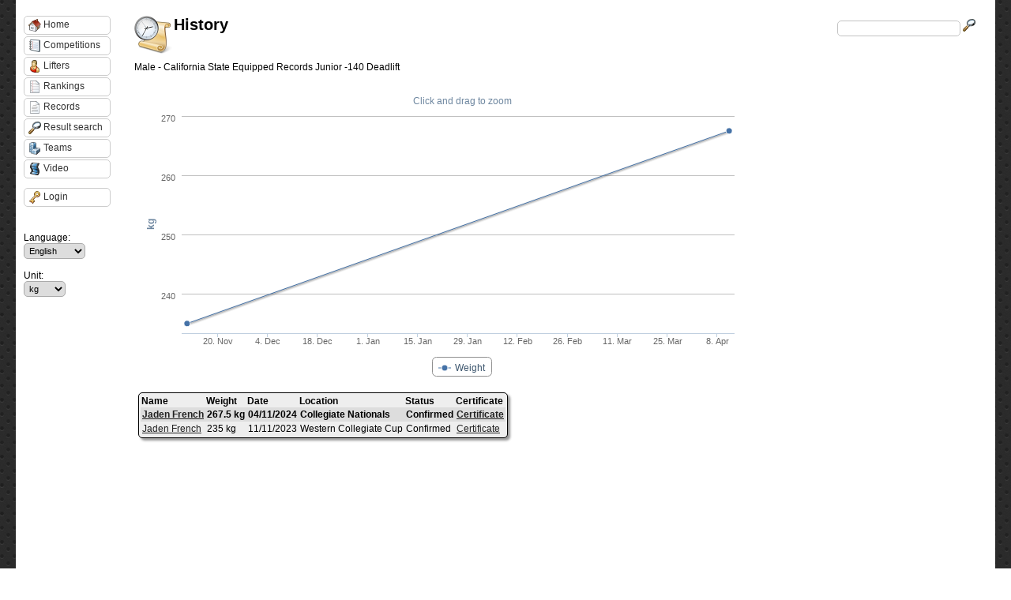

--- FILE ---
content_type: text/html; charset=utf-8
request_url: https://usapl.liftingdatabase.com/records-history?id=717742
body_size: 2706
content:

<!DOCTYPE html 
     PUBLIC "-//W3C//DTD XHTML 1.0 Strict//EN"
     "http://www.w3.org/TR/xhtml1/DTD/xhtml1-strict.dtd">
<html xmlns="http://www.w3.org/1999/xhtml" xml:lang="en" lang="en">

<head>
	<LINK href="css/styles.css?d=20260121Jan1" rel="stylesheet" type="text/css">
	<LINK href="css/usapl.css?d=20260121Jan1" rel="stylesheet" type="text/css">
	<LINK href="js/css/ui-lightness/jquery-ui-1.8.23.custom.css" rel="stylesheet" type="text/css">
	<script type="text/javascript" src="js/jquery-1.8.2.js"></script>
	<script type="text/javascript" src="js/jquery-ui-1.8.23.custom.min.js"></script>
	<script type="text/javascript" src="lib/highcharts/js/highcharts235.js"></script>
	<script type="text/javascript" src="js/liftingdb.js"></script>
	<meta http-equiv="Content-Type" content="text/html;charset=utf-8" />
	<title>Lifting Database</title>
	<script type="text/javascript">
	$(document).ready(function() {
		$('.fhDate').datepicker({
			dateFormat: "mm/dd/yy",
			changeMonth: true,
            changeYear: true,
            yearRange: "1920:2040"
		});
		
		$.widget("custom.catcomplete", $.ui.autocomplete, {

			_renderMenu: function( ul, items ) {

				var self = this;

				$.each( items, function( index, item ) {

					if ( item.category ) {

						ul.append( "<li class='category'>" + item.category + "</li>" );

					}

					$.each( item.items, function( index, item ) {

						self._renderItem( ul, {

							label: item.label,
							extra: item.extra,
							logo: item.logo,
							url: item.url

						});

					});

				});

			}

		});
		
		$('#search').catcomplete({

			source: "search.php",
			select: function( event, ui ) {
				window.location.href = ui.item.url; 
	            //alert(ui.item.value);
	        }
        	
			

		}).data( "catcomplete" )._renderItem = function( ul, item ) {
            return $( "<li></li>" )
            .data( "item.autocomplete", item )
            .append( "<a><span class=\"autocomplete_label\">"+ item.label + "</span><span class=\"autocomplete_extra\">" + item.extra + "</span>" + (item.logo != "" ? "<img class=\"autocomplete_logo\" src=\"" + item.logo + "\">" : "") + "</a>" )
            .appendTo( ul );
    	};
	});
	
	function getVideoId(url){
		var t = url.split('v=');
		
		if (t[1].indexOf('&') > 0){
			var t2 = t[1].split('&');
			t[1] = t2[0];
		}
		var videoid = t[1];
		return videoid;
	}
	</script>
        
         </head>

<body>

<script>
  (function(i,s,o,g,r,a,m){i['GoogleAnalyticsObject']=r;i[r]=i[r]||function(){
  (i[r].q=i[r].q||[]).push(arguments)},i[r].l=1*new Date();a=s.createElement(o),
  m=s.getElementsByTagName(o)[0];a.async=1;a.src=g;m.parentNode.insertBefore(a,m)
  })(window,document,'script','//www.google-analytics.com/analytics.js','ga');

  ga('create', 'UA-36136673-2', 'auto');
  ga('send', 'pageview');

</script>


	<div id="container">
		<!-- <div id="ldlogo" onclick="window.location='./'">
		</div>
		    -->
		<div id="searchbox">
			<input type="text" name="search" id="search">
			<img src="img/magnifying_glass_16.png" />
		</div>
	
		<h1>Lifting Database</h1>
                
                		
		<div id="menu">
					
							<a href="./"><img src="img/house_16.png" />Home</a>
							<a href="competitions"><img src="img/notebook2_16.png" />Competitions</a>
							<a href="lifters"><img src="img/athlete_16.png" />Lifters</a>
							<a href="rankings"><img src="img/document_notebook_16.png" />Rankings</a>
							<a href="records"><img src="img/document_16.png" />Records</a>
							<a href="resultsearch"><img src="img/magnifying_glass_16.png" />Result search</a>
							<a href="clubs"><img src="img/office_building_16.png" />Teams</a>
							<a href="video"><img src="img/film_16.png" />Video</a>
						
			<div style="clear: both; padding-top: 10px;">
									<a href="users-login"><img src="img/key_16.png" />Login</a>
								
				<br/><br/>
				<br/><br/>
				Language:<br/>
					<select name="setlang" onchange="window.location = this.value;">
													<option value="main-default?setlang=en" selected="selected" />English</option>
													<option value="main-default?setlang=no" />Norwegian</option>
											</select>
				<br/><br/>
				Unit:<br/>
					<select name="setlang" onchange="window.location = this.value;">
							<option value="main-default?setunit=kg" selected="selected" />kg</option>
							<option value="main-default?setunit=lbs" />lbs</option>
							<option value="main-default?setunit=lbsX2" />lbsX2</option>
					</select>
			</div>
			
			
		</div>
		
		<div id="videodialog" style="display: none; width: 600px;">
		</div>
		
		<div id="content">
		
		<img src="img/history_48.png" style="position: absolute;" />		
				    <h2>
					
						
			History		    </h2>
		
Male - California State Equipped Records Junior -140 Deadlift

<div id="record_graph">
</div>

<table class="tabledata">
    <thead>
        <tr>
            <th>Name</th>
            <th>Weight</th>
            <th>Date</th>
            <th>Location</th>
             <th>Status</th>
            <th>Certificate</th>
                    </tr>
    </thead>
    <tbody>
                <tr class="record_valid"}>
                    <td><a href="lifters-view?id=151218">Jaden French</a></td>
                    <td>267.5 kg</td>
                    <td>04/11/2024</td>
                    <td>Collegiate Nationals</td>
                    <td>Confirmed</td>
                                            <td><a href="/records-pdf?id=812257">Certificate</a></td>
                                                                        </tr>
                <tr}>
                    <td><a href="lifters-view?id=151218">Jaden French</a></td>
                    <td>235 kg</td>
                    <td>11/11/2023</td>
                    <td>Western Collegiate Cup</td>
                    <td>Confirmed</td>
                                            <td><a href="/records-pdf?id=717742">Certificate</a></td>
                                                                        </tr>
        </tbody>
</table>

<script type="text/javascript">

var graphData = [{"x":1699689600000,"y":235,"liftername":"Jaden French","lifterid":"151218"},{"x":1712818800000,"y":267.5,"liftername":"Jaden French","lifterid":"151218"}];

var graphSeries = Array();

graphSeries.push({
	type: 'line',
	name: 'Weight',
	data: graphData
});

chart = new Highcharts.Chart({
	chart: {
		renderTo: 'record_graph',
		zoomType: 'x',
		type: 'line',
		marginRight: 70,
		marginBottom: 70
	},
	credits: {
		enabled: false
	},
	title: {
		text: ''
	},
	subtitle: {
		text: document.ontouchstart === undefined ?
			'Click and drag to zoom' :
			'Swipe to zoom'
	},
	xAxis: {
		type: 'datetime',
		maxZoom: 14 * 24 * 3600000, // fourteen days
		title: {
			text: null
		}
	},
	yAxis: [{
		title: {
			text: 'kg'
		},
		startOnTick: false,
		showFirstLabel: true
	}
	],
	tooltip: {
		shared: true,
		useHTML: true,
		formatter: function() {
			var s = '<b>' + Highcharts.dateFormat('%m/%d/%Y', this.x) + '<br/> ' + this.points[0].point.liftername + '</b><br/>'; // 
			s += this.y + "kg";
			return s;
		}
	},
	plotOptions: {
		line: {
			lineWidth: 1
		},
		series: {
			marker: {
				lineWidth: 1
			},
			point: {
				events: {
					click: function() {
						window.location.href = 'lifters-view?id='+ this.lifterid;
					}
				}
			}
		}
	},

	series: graphSeries
});

</script>

                                            </div>
		</div>
	<script defer src="https://static.cloudflareinsights.com/beacon.min.js/vcd15cbe7772f49c399c6a5babf22c1241717689176015" integrity="sha512-ZpsOmlRQV6y907TI0dKBHq9Md29nnaEIPlkf84rnaERnq6zvWvPUqr2ft8M1aS28oN72PdrCzSjY4U6VaAw1EQ==" data-cf-beacon='{"version":"2024.11.0","token":"fcedbca6e6504bdf810f530cc76ba2a2","r":1,"server_timing":{"name":{"cfCacheStatus":true,"cfEdge":true,"cfExtPri":true,"cfL4":true,"cfOrigin":true,"cfSpeedBrain":true},"location_startswith":null}}' crossorigin="anonymous"></script>
</body>
</html>

--- FILE ---
content_type: text/css
request_url: https://usapl.liftingdatabase.com/css/usapl.css?d=20260121Jan1
body_size: -287
content:
body {
    background: url(../img/carbon_fibre_v2.png) !important;
}

#menu a {
    background: rgba(255,255,255,0.75) !important;
    
}

#menu a:hover {
    background: #ddd !important;
    
}